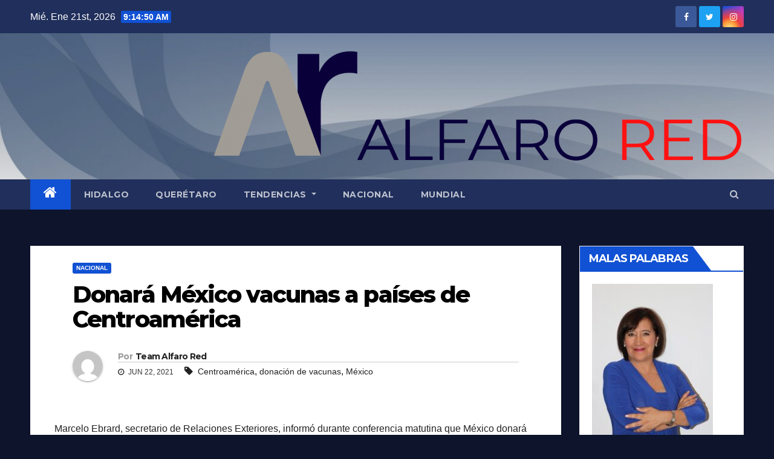

--- FILE ---
content_type: text/html; charset=UTF-8
request_url: https://alfarored.com/donara-mexico-vacunas-a-paises-de-centroamerica/
body_size: 22633
content:
<!-- =========================
     Page Breadcrumb   
============================== -->
<!DOCTYPE html>
<html lang="es">
<head>
<meta charset="UTF-8">
<meta name="viewport" content="width=device-width, initial-scale=1">
<link rel="profile" href="http://gmpg.org/xfn/11">
<meta name='robots' content='noindex, follow' />

	<!-- This site is optimized with the Yoast SEO plugin v26.8 - https://yoast.com/product/yoast-seo-wordpress/ -->
	<title>Donará México vacunas a países de Centroamérica - AlfaroRed</title>
	<meta property="og:locale" content="es_ES" />
	<meta property="og:type" content="article" />
	<meta property="og:title" content="Donará México vacunas a países de Centroamérica - AlfaroRed" />
	<meta property="og:description" content="Marcelo Ebrard, secretario de Relaciones Exteriores, informó durante conferencia matutina que México donará vacunas anticovid a cinco países de Centroamérica. Guatemala, El Salvador, Honduras, Jamaica y Trinidad y Tobago serán las naciones a las que el gobierno mexicano ceda algunos lotes del inmunológico. “Esta semana va a haber envíos a Guatemala, El Salvador, Honduras, Jamaica [&hellip;]" />
	<meta property="og:url" content="https://alfarored.com/donara-mexico-vacunas-a-paises-de-centroamerica/" />
	<meta property="og:site_name" content="AlfaroRed" />
	<meta property="article:publisher" content="https://www.facebook.com/soyalfarored" />
	<meta property="article:published_time" content="2021-06-22T17:51:33+00:00" />
	<meta name="author" content="Team Alfaro Red" />
	<meta name="twitter:card" content="summary_large_image" />
	<meta name="twitter:creator" content="@soyalfarored" />
	<meta name="twitter:site" content="@soyalfarored" />
	<meta name="twitter:label1" content="Escrito por" />
	<meta name="twitter:data1" content="Team Alfaro Red" />
	<meta name="twitter:label2" content="Tiempo de lectura" />
	<meta name="twitter:data2" content="1 minuto" />
	<script type="application/ld+json" class="yoast-schema-graph">{"@context":"https://schema.org","@graph":[{"@type":"Article","@id":"https://alfarored.com/donara-mexico-vacunas-a-paises-de-centroamerica/#article","isPartOf":{"@id":"https://alfarored.com/donara-mexico-vacunas-a-paises-de-centroamerica/"},"author":{"name":"Team Alfaro Red","@id":"https://alfarored.com/#/schema/person/97327b62090cc4d6312b8050b7308a84"},"headline":"Donará México vacunas a países de Centroamérica","datePublished":"2021-06-22T17:51:33+00:00","mainEntityOfPage":{"@id":"https://alfarored.com/donara-mexico-vacunas-a-paises-de-centroamerica/"},"wordCount":280,"publisher":{"@id":"https://alfarored.com/#organization"},"keywords":["Centroamérica","donación de vacunas","México"],"articleSection":["Nacional"],"inLanguage":"es"},{"@type":"WebPage","@id":"https://alfarored.com/donara-mexico-vacunas-a-paises-de-centroamerica/","url":"https://alfarored.com/donara-mexico-vacunas-a-paises-de-centroamerica/","name":"Donará México vacunas a países de Centroamérica - AlfaroRed","isPartOf":{"@id":"https://alfarored.com/#website"},"datePublished":"2021-06-22T17:51:33+00:00","breadcrumb":{"@id":"https://alfarored.com/donara-mexico-vacunas-a-paises-de-centroamerica/#breadcrumb"},"inLanguage":"es","potentialAction":[{"@type":"ReadAction","target":["https://alfarored.com/donara-mexico-vacunas-a-paises-de-centroamerica/"]}]},{"@type":"BreadcrumbList","@id":"https://alfarored.com/donara-mexico-vacunas-a-paises-de-centroamerica/#breadcrumb","itemListElement":[{"@type":"ListItem","position":1,"name":"Portada","item":"https://alfarored.com/"},{"@type":"ListItem","position":2,"name":"Donará México vacunas a países de Centroamérica"}]},{"@type":"WebSite","@id":"https://alfarored.com/#website","url":"https://alfarored.com/","name":"AlfaroRed","description":"Noticias Alfaro","publisher":{"@id":"https://alfarored.com/#organization"},"potentialAction":[{"@type":"SearchAction","target":{"@type":"EntryPoint","urlTemplate":"https://alfarored.com/?s={search_term_string}"},"query-input":{"@type":"PropertyValueSpecification","valueRequired":true,"valueName":"search_term_string"}}],"inLanguage":"es"},{"@type":"Organization","@id":"https://alfarored.com/#organization","name":"Alfarored","url":"https://alfarored.com/","logo":{"@type":"ImageObject","inLanguage":"es","@id":"https://alfarored.com/#/schema/logo/image/","url":"https://alfarored.com/wp-content/uploads/2021/02/cropped-redes.png","contentUrl":"https://alfarored.com/wp-content/uploads/2021/02/cropped-redes.png","width":512,"height":512,"caption":"Alfarored"},"image":{"@id":"https://alfarored.com/#/schema/logo/image/"},"sameAs":["https://www.facebook.com/soyalfarored","https://x.com/soyalfarored","https://www.instagram.com/soyalfarored/"]},{"@type":"Person","@id":"https://alfarored.com/#/schema/person/97327b62090cc4d6312b8050b7308a84","name":"Team Alfaro Red","image":{"@type":"ImageObject","inLanguage":"es","@id":"https://alfarored.com/#/schema/person/image/","url":"https://secure.gravatar.com/avatar/63a74920e9fb5c26317004d40d2fe6792ec51cd4b45cbb0b7c597b508b636150?s=96&d=mm&r=g","contentUrl":"https://secure.gravatar.com/avatar/63a74920e9fb5c26317004d40d2fe6792ec51cd4b45cbb0b7c597b508b636150?s=96&d=mm&r=g","caption":"Team Alfaro Red"}}]}</script>
	<!-- / Yoast SEO plugin. -->


<link rel='dns-prefetch' href='//www.googletagmanager.com' />
<link rel='dns-prefetch' href='//fonts.googleapis.com' />
<link rel="alternate" type="application/rss+xml" title="AlfaroRed &raquo; Feed" href="https://alfarored.com/feed/" />
<link rel="alternate" type="application/rss+xml" title="AlfaroRed &raquo; Feed de los comentarios" href="https://alfarored.com/comments/feed/" />
<link rel="alternate" type="application/rss+xml" title="AlfaroRed &raquo; Comentario Donará México vacunas a países de Centroamérica del feed" href="https://alfarored.com/donara-mexico-vacunas-a-paises-de-centroamerica/feed/" />
<link rel="alternate" title="oEmbed (JSON)" type="application/json+oembed" href="https://alfarored.com/wp-json/oembed/1.0/embed?url=https%3A%2F%2Falfarored.com%2Fdonara-mexico-vacunas-a-paises-de-centroamerica%2F" />
<link rel="alternate" title="oEmbed (XML)" type="text/xml+oembed" href="https://alfarored.com/wp-json/oembed/1.0/embed?url=https%3A%2F%2Falfarored.com%2Fdonara-mexico-vacunas-a-paises-de-centroamerica%2F&#038;format=xml" />
<style id='wp-img-auto-sizes-contain-inline-css' type='text/css'>
img:is([sizes=auto i],[sizes^="auto," i]){contain-intrinsic-size:3000px 1500px}
/*# sourceURL=wp-img-auto-sizes-contain-inline-css */
</style>
<style id='wp-emoji-styles-inline-css' type='text/css'>

	img.wp-smiley, img.emoji {
		display: inline !important;
		border: none !important;
		box-shadow: none !important;
		height: 1em !important;
		width: 1em !important;
		margin: 0 0.07em !important;
		vertical-align: -0.1em !important;
		background: none !important;
		padding: 0 !important;
	}
/*# sourceURL=wp-emoji-styles-inline-css */
</style>
<style id='wp-block-library-inline-css' type='text/css'>
:root{--wp-block-synced-color:#7a00df;--wp-block-synced-color--rgb:122,0,223;--wp-bound-block-color:var(--wp-block-synced-color);--wp-editor-canvas-background:#ddd;--wp-admin-theme-color:#007cba;--wp-admin-theme-color--rgb:0,124,186;--wp-admin-theme-color-darker-10:#006ba1;--wp-admin-theme-color-darker-10--rgb:0,107,160.5;--wp-admin-theme-color-darker-20:#005a87;--wp-admin-theme-color-darker-20--rgb:0,90,135;--wp-admin-border-width-focus:2px}@media (min-resolution:192dpi){:root{--wp-admin-border-width-focus:1.5px}}.wp-element-button{cursor:pointer}:root .has-very-light-gray-background-color{background-color:#eee}:root .has-very-dark-gray-background-color{background-color:#313131}:root .has-very-light-gray-color{color:#eee}:root .has-very-dark-gray-color{color:#313131}:root .has-vivid-green-cyan-to-vivid-cyan-blue-gradient-background{background:linear-gradient(135deg,#00d084,#0693e3)}:root .has-purple-crush-gradient-background{background:linear-gradient(135deg,#34e2e4,#4721fb 50%,#ab1dfe)}:root .has-hazy-dawn-gradient-background{background:linear-gradient(135deg,#faaca8,#dad0ec)}:root .has-subdued-olive-gradient-background{background:linear-gradient(135deg,#fafae1,#67a671)}:root .has-atomic-cream-gradient-background{background:linear-gradient(135deg,#fdd79a,#004a59)}:root .has-nightshade-gradient-background{background:linear-gradient(135deg,#330968,#31cdcf)}:root .has-midnight-gradient-background{background:linear-gradient(135deg,#020381,#2874fc)}:root{--wp--preset--font-size--normal:16px;--wp--preset--font-size--huge:42px}.has-regular-font-size{font-size:1em}.has-larger-font-size{font-size:2.625em}.has-normal-font-size{font-size:var(--wp--preset--font-size--normal)}.has-huge-font-size{font-size:var(--wp--preset--font-size--huge)}.has-text-align-center{text-align:center}.has-text-align-left{text-align:left}.has-text-align-right{text-align:right}.has-fit-text{white-space:nowrap!important}#end-resizable-editor-section{display:none}.aligncenter{clear:both}.items-justified-left{justify-content:flex-start}.items-justified-center{justify-content:center}.items-justified-right{justify-content:flex-end}.items-justified-space-between{justify-content:space-between}.screen-reader-text{border:0;clip-path:inset(50%);height:1px;margin:-1px;overflow:hidden;padding:0;position:absolute;width:1px;word-wrap:normal!important}.screen-reader-text:focus{background-color:#ddd;clip-path:none;color:#444;display:block;font-size:1em;height:auto;left:5px;line-height:normal;padding:15px 23px 14px;text-decoration:none;top:5px;width:auto;z-index:100000}html :where(.has-border-color){border-style:solid}html :where([style*=border-top-color]){border-top-style:solid}html :where([style*=border-right-color]){border-right-style:solid}html :where([style*=border-bottom-color]){border-bottom-style:solid}html :where([style*=border-left-color]){border-left-style:solid}html :where([style*=border-width]){border-style:solid}html :where([style*=border-top-width]){border-top-style:solid}html :where([style*=border-right-width]){border-right-style:solid}html :where([style*=border-bottom-width]){border-bottom-style:solid}html :where([style*=border-left-width]){border-left-style:solid}html :where(img[class*=wp-image-]){height:auto;max-width:100%}:where(figure){margin:0 0 1em}html :where(.is-position-sticky){--wp-admin--admin-bar--position-offset:var(--wp-admin--admin-bar--height,0px)}@media screen and (max-width:600px){html :where(.is-position-sticky){--wp-admin--admin-bar--position-offset:0px}}

/*# sourceURL=wp-block-library-inline-css */
</style><style id='global-styles-inline-css' type='text/css'>
:root{--wp--preset--aspect-ratio--square: 1;--wp--preset--aspect-ratio--4-3: 4/3;--wp--preset--aspect-ratio--3-4: 3/4;--wp--preset--aspect-ratio--3-2: 3/2;--wp--preset--aspect-ratio--2-3: 2/3;--wp--preset--aspect-ratio--16-9: 16/9;--wp--preset--aspect-ratio--9-16: 9/16;--wp--preset--color--black: #000000;--wp--preset--color--cyan-bluish-gray: #abb8c3;--wp--preset--color--white: #ffffff;--wp--preset--color--pale-pink: #f78da7;--wp--preset--color--vivid-red: #cf2e2e;--wp--preset--color--luminous-vivid-orange: #ff6900;--wp--preset--color--luminous-vivid-amber: #fcb900;--wp--preset--color--light-green-cyan: #7bdcb5;--wp--preset--color--vivid-green-cyan: #00d084;--wp--preset--color--pale-cyan-blue: #8ed1fc;--wp--preset--color--vivid-cyan-blue: #0693e3;--wp--preset--color--vivid-purple: #9b51e0;--wp--preset--gradient--vivid-cyan-blue-to-vivid-purple: linear-gradient(135deg,rgb(6,147,227) 0%,rgb(155,81,224) 100%);--wp--preset--gradient--light-green-cyan-to-vivid-green-cyan: linear-gradient(135deg,rgb(122,220,180) 0%,rgb(0,208,130) 100%);--wp--preset--gradient--luminous-vivid-amber-to-luminous-vivid-orange: linear-gradient(135deg,rgb(252,185,0) 0%,rgb(255,105,0) 100%);--wp--preset--gradient--luminous-vivid-orange-to-vivid-red: linear-gradient(135deg,rgb(255,105,0) 0%,rgb(207,46,46) 100%);--wp--preset--gradient--very-light-gray-to-cyan-bluish-gray: linear-gradient(135deg,rgb(238,238,238) 0%,rgb(169,184,195) 100%);--wp--preset--gradient--cool-to-warm-spectrum: linear-gradient(135deg,rgb(74,234,220) 0%,rgb(151,120,209) 20%,rgb(207,42,186) 40%,rgb(238,44,130) 60%,rgb(251,105,98) 80%,rgb(254,248,76) 100%);--wp--preset--gradient--blush-light-purple: linear-gradient(135deg,rgb(255,206,236) 0%,rgb(152,150,240) 100%);--wp--preset--gradient--blush-bordeaux: linear-gradient(135deg,rgb(254,205,165) 0%,rgb(254,45,45) 50%,rgb(107,0,62) 100%);--wp--preset--gradient--luminous-dusk: linear-gradient(135deg,rgb(255,203,112) 0%,rgb(199,81,192) 50%,rgb(65,88,208) 100%);--wp--preset--gradient--pale-ocean: linear-gradient(135deg,rgb(255,245,203) 0%,rgb(182,227,212) 50%,rgb(51,167,181) 100%);--wp--preset--gradient--electric-grass: linear-gradient(135deg,rgb(202,248,128) 0%,rgb(113,206,126) 100%);--wp--preset--gradient--midnight: linear-gradient(135deg,rgb(2,3,129) 0%,rgb(40,116,252) 100%);--wp--preset--font-size--small: 13px;--wp--preset--font-size--medium: 20px;--wp--preset--font-size--large: 36px;--wp--preset--font-size--x-large: 42px;--wp--preset--spacing--20: 0.44rem;--wp--preset--spacing--30: 0.67rem;--wp--preset--spacing--40: 1rem;--wp--preset--spacing--50: 1.5rem;--wp--preset--spacing--60: 2.25rem;--wp--preset--spacing--70: 3.38rem;--wp--preset--spacing--80: 5.06rem;--wp--preset--shadow--natural: 6px 6px 9px rgba(0, 0, 0, 0.2);--wp--preset--shadow--deep: 12px 12px 50px rgba(0, 0, 0, 0.4);--wp--preset--shadow--sharp: 6px 6px 0px rgba(0, 0, 0, 0.2);--wp--preset--shadow--outlined: 6px 6px 0px -3px rgb(255, 255, 255), 6px 6px rgb(0, 0, 0);--wp--preset--shadow--crisp: 6px 6px 0px rgb(0, 0, 0);}:where(.is-layout-flex){gap: 0.5em;}:where(.is-layout-grid){gap: 0.5em;}body .is-layout-flex{display: flex;}.is-layout-flex{flex-wrap: wrap;align-items: center;}.is-layout-flex > :is(*, div){margin: 0;}body .is-layout-grid{display: grid;}.is-layout-grid > :is(*, div){margin: 0;}:where(.wp-block-columns.is-layout-flex){gap: 2em;}:where(.wp-block-columns.is-layout-grid){gap: 2em;}:where(.wp-block-post-template.is-layout-flex){gap: 1.25em;}:where(.wp-block-post-template.is-layout-grid){gap: 1.25em;}.has-black-color{color: var(--wp--preset--color--black) !important;}.has-cyan-bluish-gray-color{color: var(--wp--preset--color--cyan-bluish-gray) !important;}.has-white-color{color: var(--wp--preset--color--white) !important;}.has-pale-pink-color{color: var(--wp--preset--color--pale-pink) !important;}.has-vivid-red-color{color: var(--wp--preset--color--vivid-red) !important;}.has-luminous-vivid-orange-color{color: var(--wp--preset--color--luminous-vivid-orange) !important;}.has-luminous-vivid-amber-color{color: var(--wp--preset--color--luminous-vivid-amber) !important;}.has-light-green-cyan-color{color: var(--wp--preset--color--light-green-cyan) !important;}.has-vivid-green-cyan-color{color: var(--wp--preset--color--vivid-green-cyan) !important;}.has-pale-cyan-blue-color{color: var(--wp--preset--color--pale-cyan-blue) !important;}.has-vivid-cyan-blue-color{color: var(--wp--preset--color--vivid-cyan-blue) !important;}.has-vivid-purple-color{color: var(--wp--preset--color--vivid-purple) !important;}.has-black-background-color{background-color: var(--wp--preset--color--black) !important;}.has-cyan-bluish-gray-background-color{background-color: var(--wp--preset--color--cyan-bluish-gray) !important;}.has-white-background-color{background-color: var(--wp--preset--color--white) !important;}.has-pale-pink-background-color{background-color: var(--wp--preset--color--pale-pink) !important;}.has-vivid-red-background-color{background-color: var(--wp--preset--color--vivid-red) !important;}.has-luminous-vivid-orange-background-color{background-color: var(--wp--preset--color--luminous-vivid-orange) !important;}.has-luminous-vivid-amber-background-color{background-color: var(--wp--preset--color--luminous-vivid-amber) !important;}.has-light-green-cyan-background-color{background-color: var(--wp--preset--color--light-green-cyan) !important;}.has-vivid-green-cyan-background-color{background-color: var(--wp--preset--color--vivid-green-cyan) !important;}.has-pale-cyan-blue-background-color{background-color: var(--wp--preset--color--pale-cyan-blue) !important;}.has-vivid-cyan-blue-background-color{background-color: var(--wp--preset--color--vivid-cyan-blue) !important;}.has-vivid-purple-background-color{background-color: var(--wp--preset--color--vivid-purple) !important;}.has-black-border-color{border-color: var(--wp--preset--color--black) !important;}.has-cyan-bluish-gray-border-color{border-color: var(--wp--preset--color--cyan-bluish-gray) !important;}.has-white-border-color{border-color: var(--wp--preset--color--white) !important;}.has-pale-pink-border-color{border-color: var(--wp--preset--color--pale-pink) !important;}.has-vivid-red-border-color{border-color: var(--wp--preset--color--vivid-red) !important;}.has-luminous-vivid-orange-border-color{border-color: var(--wp--preset--color--luminous-vivid-orange) !important;}.has-luminous-vivid-amber-border-color{border-color: var(--wp--preset--color--luminous-vivid-amber) !important;}.has-light-green-cyan-border-color{border-color: var(--wp--preset--color--light-green-cyan) !important;}.has-vivid-green-cyan-border-color{border-color: var(--wp--preset--color--vivid-green-cyan) !important;}.has-pale-cyan-blue-border-color{border-color: var(--wp--preset--color--pale-cyan-blue) !important;}.has-vivid-cyan-blue-border-color{border-color: var(--wp--preset--color--vivid-cyan-blue) !important;}.has-vivid-purple-border-color{border-color: var(--wp--preset--color--vivid-purple) !important;}.has-vivid-cyan-blue-to-vivid-purple-gradient-background{background: var(--wp--preset--gradient--vivid-cyan-blue-to-vivid-purple) !important;}.has-light-green-cyan-to-vivid-green-cyan-gradient-background{background: var(--wp--preset--gradient--light-green-cyan-to-vivid-green-cyan) !important;}.has-luminous-vivid-amber-to-luminous-vivid-orange-gradient-background{background: var(--wp--preset--gradient--luminous-vivid-amber-to-luminous-vivid-orange) !important;}.has-luminous-vivid-orange-to-vivid-red-gradient-background{background: var(--wp--preset--gradient--luminous-vivid-orange-to-vivid-red) !important;}.has-very-light-gray-to-cyan-bluish-gray-gradient-background{background: var(--wp--preset--gradient--very-light-gray-to-cyan-bluish-gray) !important;}.has-cool-to-warm-spectrum-gradient-background{background: var(--wp--preset--gradient--cool-to-warm-spectrum) !important;}.has-blush-light-purple-gradient-background{background: var(--wp--preset--gradient--blush-light-purple) !important;}.has-blush-bordeaux-gradient-background{background: var(--wp--preset--gradient--blush-bordeaux) !important;}.has-luminous-dusk-gradient-background{background: var(--wp--preset--gradient--luminous-dusk) !important;}.has-pale-ocean-gradient-background{background: var(--wp--preset--gradient--pale-ocean) !important;}.has-electric-grass-gradient-background{background: var(--wp--preset--gradient--electric-grass) !important;}.has-midnight-gradient-background{background: var(--wp--preset--gradient--midnight) !important;}.has-small-font-size{font-size: var(--wp--preset--font-size--small) !important;}.has-medium-font-size{font-size: var(--wp--preset--font-size--medium) !important;}.has-large-font-size{font-size: var(--wp--preset--font-size--large) !important;}.has-x-large-font-size{font-size: var(--wp--preset--font-size--x-large) !important;}
/*# sourceURL=global-styles-inline-css */
</style>

<style id='classic-theme-styles-inline-css' type='text/css'>
/*! This file is auto-generated */
.wp-block-button__link{color:#fff;background-color:#32373c;border-radius:9999px;box-shadow:none;text-decoration:none;padding:calc(.667em + 2px) calc(1.333em + 2px);font-size:1.125em}.wp-block-file__button{background:#32373c;color:#fff;text-decoration:none}
/*# sourceURL=/wp-includes/css/classic-themes.min.css */
</style>
<link rel='stylesheet' id='newsup-fonts-css' href='//fonts.googleapis.com/css?family=Montserrat%3A400%2C500%2C700%2C800%7CWork%2BSans%3A300%2C400%2C500%2C600%2C700%2C800%2C900%26display%3Dswap&#038;subset=latin%2Clatin-ext' type='text/css' media='all' />
<link rel='stylesheet' id='bootstrap-css' href='https://alfarored.com/wp-content/themes/newsup/css/bootstrap.css?ver=6.9' type='text/css' media='all' />
<link rel='stylesheet' id='newsup-style-css' href='https://alfarored.com/wp-content/themes/newsup/style.css?ver=6.9' type='text/css' media='all' />
<link rel='stylesheet' id='newsup-default-css' href='https://alfarored.com/wp-content/themes/newsup/css/colors/default.css?ver=6.9' type='text/css' media='all' />
<link rel='stylesheet' id='font-awesome-css' href='https://alfarored.com/wp-content/themes/newsup/css/font-awesome.css?ver=6.9' type='text/css' media='all' />
<link rel='stylesheet' id='owl-carousel-css' href='https://alfarored.com/wp-content/themes/newsup/css/owl.carousel.css?ver=6.9' type='text/css' media='all' />
<link rel='stylesheet' id='smartmenus-css' href='https://alfarored.com/wp-content/themes/newsup/css/jquery.smartmenus.bootstrap.css?ver=6.9' type='text/css' media='all' />
<script type="text/javascript" src="https://alfarored.com/wp-includes/js/jquery/jquery.min.js?ver=3.7.1" id="jquery-core-js"></script>
<script type="text/javascript" src="https://alfarored.com/wp-includes/js/jquery/jquery-migrate.min.js?ver=3.4.1" id="jquery-migrate-js"></script>
<script type="text/javascript" src="https://alfarored.com/wp-content/themes/newsup/js/navigation.js?ver=6.9" id="newsup-navigation-js"></script>
<script type="text/javascript" src="https://alfarored.com/wp-content/themes/newsup/js/bootstrap.js?ver=6.9" id="bootstrap-js"></script>
<script type="text/javascript" src="https://alfarored.com/wp-content/themes/newsup/js/owl.carousel.min.js?ver=6.9" id="owl-carousel-min-js"></script>
<script type="text/javascript" src="https://alfarored.com/wp-content/themes/newsup/js/jquery.smartmenus.js?ver=6.9" id="smartmenus-js-js"></script>
<script type="text/javascript" src="https://alfarored.com/wp-content/themes/newsup/js/jquery.smartmenus.bootstrap.js?ver=6.9" id="bootstrap-smartmenus-js-js"></script>
<script type="text/javascript" src="https://alfarored.com/wp-content/themes/newsup/js/jquery.marquee.js?ver=6.9" id="newsup-marquee-js-js"></script>
<script type="text/javascript" src="https://alfarored.com/wp-content/themes/newsup/js/main.js?ver=6.9" id="newsup-main-js-js"></script>

<!-- Fragmento de código de la etiqueta de Google (gtag.js) añadida por Site Kit -->
<!-- Fragmento de código de Google Analytics añadido por Site Kit -->
<script type="text/javascript" src="https://www.googletagmanager.com/gtag/js?id=G-L3JE7ETWE8" id="google_gtagjs-js" async></script>
<script type="text/javascript" id="google_gtagjs-js-after">
/* <![CDATA[ */
window.dataLayer = window.dataLayer || [];function gtag(){dataLayer.push(arguments);}
gtag("set","linker",{"domains":["alfarored.com"]});
gtag("js", new Date());
gtag("set", "developer_id.dZTNiMT", true);
gtag("config", "G-L3JE7ETWE8");
//# sourceURL=google_gtagjs-js-after
/* ]]> */
</script>
<link rel="https://api.w.org/" href="https://alfarored.com/wp-json/" /><link rel="alternate" title="JSON" type="application/json" href="https://alfarored.com/wp-json/wp/v2/posts/845" /><link rel="EditURI" type="application/rsd+xml" title="RSD" href="https://alfarored.com/xmlrpc.php?rsd" />
<meta name="generator" content="WordPress 6.9" />
<link rel='shortlink' href='https://alfarored.com/?p=845' />
<meta name="generator" content="Site Kit by Google 1.170.0" /><link rel="pingback" href="https://alfarored.com/xmlrpc.php"><style type="text/css" id="custom-background-css">
    .wrapper { background-color: 0d142b; }
</style>
    <style type="text/css">
            .site-title,
        .site-description {
            position: absolute;
            clip: rect(1px, 1px, 1px, 1px);
        }
        </style>
    <style type="text/css" id="custom-background-css">
body.custom-background { background-color: #0d142b; }
</style>
	<link rel="icon" href="https://alfarored.com/wp-content/uploads/2021/02/cropped-redes-32x32.png" sizes="32x32" />
<link rel="icon" href="https://alfarored.com/wp-content/uploads/2021/02/cropped-redes-192x192.png" sizes="192x192" />
<link rel="apple-touch-icon" href="https://alfarored.com/wp-content/uploads/2021/02/cropped-redes-180x180.png" />
<meta name="msapplication-TileImage" content="https://alfarored.com/wp-content/uploads/2021/02/cropped-redes-270x270.png" />
</head>
<body class="wp-singular post-template-default single single-post postid-845 single-format-standard custom-background wp-embed-responsive wp-theme-newsup  ta-hide-date-author-in-list" >
<div id="page" class="site">
<a class="skip-link screen-reader-text" href="#content">
Saltar al contenido</a>
    <div class="wrapper" id="custom-background-css">
        <header class="mg-headwidget">
            <!--==================== TOP BAR ====================-->

            <div class="mg-head-detail hidden-xs">
    <div class="container-fluid">
        <div class="row">
                        <div class="col-md-6 col-xs-12">
                <ul class="info-left">
                            <li>Mié. Ene 21st, 2026             <span  id="time" class="time"></span>
                    </li>
                    </ul>
            </div>
                        <div class="col-md-6 col-xs-12">
                <ul class="mg-social info-right">
                    
                                            <a  target="_blank" href="https://www.facebook.com/CBerthaAlfaro?locale=es_ES%2F">
                      <li><span class="icon-soci facebook"><i class="fa fa-facebook"></i></span> </li></a>
                                                                  <a target="_blank" href="https://twitter.com/soyalfarored">
                      <li><span class="icon-soci twitter"><i class="fa fa-twitter"></i></span></li></a>
                                                                                        <a target="_blank"  href="https://instagram.com/soyalfarored">
                      <li><span class="icon-soci instagram"><i class="fa fa-instagram"></i></span></li></a>
                                                                    
                                      </ul>
            </div>
                    </div>
    </div>
</div>
            <div class="clearfix"></div>
                        <div class="mg-nav-widget-area-back" style='background-image: url("https://alfarored.com/wp-content/uploads/2021/02/cropped-portada.jpg" );'>
                        <div class="overlay">
              <div class="inner"  style="background-color:rgba(255,255,255,0.23);" > 
                <div class="container-fluid">
                    <div class="mg-nav-widget-area">
                        <div class="row align-items-center">
                            <div class="col-md-3 col-sm-4 text-center-xs">
                                <div class="navbar-header">
                                                                </div>
                            </div>
                                       <div class="col-md-9 col-sm-8">
                                    <div class="header-ads">
                        <a class="pull-right"  href=""
                            target="_blank"  >
                            <img width="1642" height="359" src="https://alfarored.com/wp-content/uploads/2021/02/cropped-cropped-logog-1.png" class="attachment-full size-full" alt="" decoding="async" fetchpriority="high" srcset="https://alfarored.com/wp-content/uploads/2021/02/cropped-cropped-logog-1.png 1642w, https://alfarored.com/wp-content/uploads/2021/02/cropped-cropped-logog-1-300x66.png 300w, https://alfarored.com/wp-content/uploads/2021/02/cropped-cropped-logog-1-1024x224.png 1024w, https://alfarored.com/wp-content/uploads/2021/02/cropped-cropped-logog-1-768x168.png 768w, https://alfarored.com/wp-content/uploads/2021/02/cropped-cropped-logog-1-1536x336.png 1536w" sizes="(max-width: 1642px) 100vw, 1642px" />                        </a>
                    </div>
                                

            </div>
            <!-- Trending line END -->
            
                        </div>
                    </div>
                </div>
              </div>
              </div>
          </div>
    <div class="mg-menu-full">
      <nav class="navbar navbar-expand-lg navbar-wp">
        <div class="container-fluid flex-row-reverse">
          <!-- Right nav -->
                    <div class="m-header d-flex pl-3 ml-auto my-2 my-lg-0 position-relative align-items-center">
                                                <a class="mobilehomebtn" href="https://alfarored.com"><span class="fa fa-home"></span></a>
                        <!-- navbar-toggle -->
                        <button class="navbar-toggler mx-auto" type="button" data-toggle="collapse" data-target="#navbar-wp" aria-controls="navbarSupportedContent" aria-expanded="false" aria-label="Toggle navigation">
                          <i class="fa fa-bars"></i>
                        </button>
                        <!-- /navbar-toggle -->
                                                <div class="dropdown show mg-search-box pr-2">
                            <a class="dropdown-toggle msearch ml-auto" href="#" role="button" id="dropdownMenuLink" data-toggle="dropdown" aria-haspopup="true" aria-expanded="false">
                               <i class="fa fa-search"></i>
                            </a>

                            <div class="dropdown-menu searchinner" aria-labelledby="dropdownMenuLink">
                        <form role="search" method="get" id="searchform" action="https://alfarored.com/">
  <div class="input-group">
    <input type="search" class="form-control" placeholder="Buscar" value="" name="s" />
    <span class="input-group-btn btn-default">
    <button type="submit" class="btn"> <i class="fa fa-search"></i> </button>
    </span> </div>
</form>                      </div>
                        </div>
                                              
                    </div>
                    <!-- /Right nav -->
         
          
                  <div class="collapse navbar-collapse" id="navbar-wp">
                  	<div class="d-md-block">
                  <ul id="menu-menu-1" class="nav navbar-nav mr-auto"><li class="active home"><a class="homebtn" href="https://alfarored.com"><span class='fa fa-home'></span></a></li><li id="menu-item-62" class="menu-item menu-item-type-taxonomy menu-item-object-category menu-item-62"><a class="nav-link" title="Hidalgo" href="https://alfarored.com/categorías/hidalgo/">Hidalgo</a></li>
<li id="menu-item-61" class="menu-item menu-item-type-taxonomy menu-item-object-category menu-item-61"><a class="nav-link" title="Querétaro" href="https://alfarored.com/categorías/queretaro/">Querétaro</a></li>
<li id="menu-item-60" class="menu-item menu-item-type-taxonomy menu-item-object-category menu-item-has-children menu-item-60 dropdown"><a class="nav-link" title="Tendencias" href="https://alfarored.com/categorías/tendencias/" data-toggle="dropdown" class="dropdown-toggle">Tendencias </a>
<ul role="menu" class=" dropdown-menu">
	<li id="menu-item-363" class="menu-item menu-item-type-taxonomy menu-item-object-category menu-item-363"><a class="dropdown-item" title="Deportes" href="https://alfarored.com/categorías/deportes/">Deportes</a></li>
	<li id="menu-item-365" class="menu-item menu-item-type-taxonomy menu-item-object-category menu-item-365"><a class="dropdown-item" title="Social" href="https://alfarored.com/categorías/social/">Social</a></li>
	<li id="menu-item-364" class="menu-item menu-item-type-taxonomy menu-item-object-category menu-item-364"><a class="dropdown-item" title="Espectaculos" href="https://alfarored.com/categorías/espectaculos/">Espectaculos</a></li>
	<li id="menu-item-366" class="menu-item menu-item-type-taxonomy menu-item-object-category menu-item-366"><a class="dropdown-item" title="Cultura" href="https://alfarored.com/categorías/cultura/">Cultura</a></li>
</ul>
</li>
<li id="menu-item-59" class="menu-item menu-item-type-taxonomy menu-item-object-category current-post-ancestor current-menu-parent current-post-parent menu-item-59"><a class="nav-link" title="Nacional" href="https://alfarored.com/categorías/nacional/">Nacional</a></li>
<li id="menu-item-63" class="menu-item menu-item-type-taxonomy menu-item-object-category menu-item-63"><a class="nav-link" title="Mundial" href="https://alfarored.com/categorías/mundial/">Mundial</a></li>
</ul>        				</div>		
              		</div>
          </div>
      </nav> <!-- /Navigation -->
    </div>
</header>
<div class="clearfix"></div>
 <!--==================== Newsup breadcrumb section ====================-->
<!-- =========================
     Page Content Section      
============================== -->
<main id="content">
    <!--container-->
    <div class="container-fluid">
      <!--row-->
      <div class="row">
        <!--col-md-->
                                                <div class="col-md-9">
                    		                  <div class="mg-blog-post-box"> 
              <div class="mg-header">
                                <div class="mg-blog-category"> 
                      <a class="newsup-categories category-color-1" href="https://alfarored.com/categorías/nacional/" alt="Ver todas las entradas en Nacional"> 
                                 Nacional
                             </a>                </div>
                                <h1 class="title single"> <a title="Enlace permanente a:Donará México vacunas a países de Centroamérica">
                  Donará México vacunas a países de Centroamérica</a>
                </h1>

                <div class="media mg-info-author-block"> 
                                    <a class="mg-author-pic" href="https://alfarored.com/author/emiliano-guerreroalfarored-com/"> <img alt='' src='https://secure.gravatar.com/avatar/63a74920e9fb5c26317004d40d2fe6792ec51cd4b45cbb0b7c597b508b636150?s=150&#038;d=mm&#038;r=g' srcset='https://secure.gravatar.com/avatar/63a74920e9fb5c26317004d40d2fe6792ec51cd4b45cbb0b7c597b508b636150?s=300&#038;d=mm&#038;r=g 2x' class='avatar avatar-150 photo' height='150' width='150' decoding='async'/> </a>
                                  <div class="media-body">
                                        <h4 class="media-heading"><span>Por</span><a href="https://alfarored.com/author/emiliano-guerreroalfarored-com/">Team Alfaro Red</a></h4>
                                                            <span class="mg-blog-date"><i class="fa fa-clock-o"></i> 
                      Jun 22, 2021</span>
                                        <span class="newsup-tags"><i class="fa fa-tag"></i>
                      <a href="https://alfarored.com/donara-mexico-vacunas-a-paises-de-centroamerica/"><a href="https://alfarored.com/etiquetas/centroamerica/" rel="tag">Centroamérica</a>, <a href="https://alfarored.com/etiquetas/donacion-de-vacunas/" rel="tag">donación de vacunas</a>, <a href="https://alfarored.com/etiquetas/mexico/" rel="tag">México</a></a>
                    </span>
                                    </div>
                </div>
              </div>
                            <article class="small single">
                <p>Marcelo Ebrard, secretario de Relaciones Exteriores, informó durante conferencia matutina que México donará vacunas anticovid a cinco países de Centroamérica.</p>
<p>Guatemala, El Salvador, Honduras, Jamaica y Trinidad y Tobago serán las naciones a las que el gobierno mexicano ceda algunos lotes del inmunológico.</p>
<p>“Esta semana va a haber envíos a Guatemala, El Salvador, Honduras, Jamaica y Trinidad y Tobago. También vamos a donar insumos médicos para Guatemala, más de un millón de insumos médicos, porque tenemos que ser solidarios con los demás, cómo estás siendo con nosotros”, indicó.</p>
<p>Ebrard detalló que México recibe vacunas de otros siete países, además de que aquí se envasan algunos de los fármacos que se fabrican en otros lugares; en ese sentido comentó que el gobierno mexicano debe ser congruente ante la distribución de las dosis.</p>
<p>El canciller recordó que anteriormente ya se han enviado vacunas a Belice, Bolivia, Paraguay y Argentina a través del programa Misión Humanitaria; este último país es donde se produce la sustancia activa de AstraZeneca.</p>
<p>“Nos ha dado instrucciones el presidente de que México actúe en congruencia con su planteamiento, si estamos exigiendo acceso universal, equidad en el tema de las vacunas, pues México tiene que actuar en consecuencia”, afirmó.</p>
<p>De igual forma aseveró durante la conferencia del presidente Andrés Manuel López Obrador, que México ha recibido hasta el momento 50 millones 288 mil 115 de vacunas de las farmacéuticas Pfizer, AstraZeneca, Sinovac, CanSino, SputnikV y Janssen.</p>
<p>Con información de Axel López</p>
                                                     <script>
    function pinIt()
    {
      var e = document.createElement('script');
      e.setAttribute('type','text/javascript');
      e.setAttribute('charset','UTF-8');
      e.setAttribute('src','https://assets.pinterest.com/js/pinmarklet.js?r='+Math.random()*99999999);
      document.body.appendChild(e);
    }
    </script>
                     <div class="post-share">
                          <div class="post-share-icons cf">
                           
                              <a href="https://www.facebook.com/sharer.php?u=https://alfarored.com/donara-mexico-vacunas-a-paises-de-centroamerica/" class="link facebook" target="_blank" >
                                <i class="fa fa-facebook"></i></a>
                            
            
                              <a href="http://twitter.com/share?url=https://alfarored.com/donara-mexico-vacunas-a-paises-de-centroamerica/&#038;text=Donar%C3%A1%20M%C3%A9xico%20vacunas%20a%20pa%C3%ADses%20de%20Centroam%C3%A9rica" class="link twitter" target="_blank">
                                <i class="fa fa-twitter"></i></a>
            
                              <a href="mailto:?subject=Donará%20México%20vacunas%20a%20países%20de%20Centroamérica&#038;body=https://alfarored.com/donara-mexico-vacunas-a-paises-de-centroamerica/" class="link email" target="_blank" >
                                <i class="fa fa-envelope-o"></i></a>


                              <a href="https://www.linkedin.com/sharing/share-offsite/?url=https://alfarored.com/donara-mexico-vacunas-a-paises-de-centroamerica/&#038;title=Donar%C3%A1%20M%C3%A9xico%20vacunas%20a%20pa%C3%ADses%20de%20Centroam%C3%A9rica" class="link linkedin" target="_blank" >
                                <i class="fa fa-linkedin"></i></a>

                             <a href="https://telegram.me/share/url?url=https://alfarored.com/donara-mexico-vacunas-a-paises-de-centroamerica/&#038;text&#038;title=Donar%C3%A1%20M%C3%A9xico%20vacunas%20a%20pa%C3%ADses%20de%20Centroam%C3%A9rica" class="link telegram" target="_blank" >
                                <i class="fa fa-telegram"></i></a>

                              <a href="javascript:pinIt();" class="link pinterest"><i class="fa fa-pinterest"></i></a>    
                          </div>
                    </div>

                <div class="clearfix mb-3"></div>
                
	<nav class="navigation post-navigation" aria-label="Entradas">
		<h2 class="screen-reader-text">Navegación de entradas</h2>
		<div class="nav-links"><div class="nav-previous"><a href="https://alfarored.com/advierten-posible-tercera-ola-de-covid-19-en-mexico-para-septiembre/" rel="prev">Advierten posible tercera ola de Covid-19 en México para septiembre <div class="fa fa-angle-double-right"></div><span></span></a></div><div class="nav-next"><a href="https://alfarored.com/ordena-sep-entregar-calificacion-obligatoria-a-todos-los-alumnos/" rel="next"><div class="fa fa-angle-double-left"></div><span></span> Ordena SEP entregar calificación obligatoria a todos los alumnos</a></div></div>
	</nav>                          </article>
            </div>
		                 <div class="media mg-info-author-block">
            <a class="mg-author-pic" href="https://alfarored.com/author/emiliano-guerreroalfarored-com/"><img alt='' src='https://secure.gravatar.com/avatar/63a74920e9fb5c26317004d40d2fe6792ec51cd4b45cbb0b7c597b508b636150?s=150&#038;d=mm&#038;r=g' srcset='https://secure.gravatar.com/avatar/63a74920e9fb5c26317004d40d2fe6792ec51cd4b45cbb0b7c597b508b636150?s=300&#038;d=mm&#038;r=g 2x' class='avatar avatar-150 photo' height='150' width='150' loading='lazy' decoding='async'/></a>
                <div class="media-body">
                  <h4 class="media-heading">Por <a href ="https://alfarored.com/author/emiliano-guerreroalfarored-com/">Team Alfaro Red</a></h4>
                  <p></p>
                </div>
            </div>
                          <div class="mg-featured-slider p-3 mb-4">
                        <!--Start mg-realated-slider -->
                        <div class="mg-sec-title">
                            <!-- mg-sec-title -->
                                                        <h4>Entrada relacionada</h4>
                        </div>
                        <!-- // mg-sec-title -->
                           <div class="row">
                                <!-- featured_post -->
                                                                      <!-- blog -->
                                  <div class="col-md-4">
                                    <div class="mg-blog-post-3 minh back-img" 
                                                                        style="background-image: url('https://alfarored.com/wp-content/uploads/2026/01/IMG_4259.jpg');" >
                                      <div class="mg-blog-inner">
                                                                                      <div class="mg-blog-category"> <a class="newsup-categories category-color-1" href="https://alfarored.com/categorías/hidalgo/" alt="Ver todas las entradas en Hidalgo"> 
                                 Hidalgo
                             </a><a class="newsup-categories category-color-1" href="https://alfarored.com/categorías/nacional/" alt="Ver todas las entradas en Nacional"> 
                                 Nacional
                             </a>                                          </div>                                             <h4 class="title"> <a href="https://alfarored.com/arco-norte-mas-camaras-pero-la-inseguridad-sigue-en-el-camino/" title="Permalink to: Arco Norte: más cámaras, pero la inseguridad sigue en el camino">
                                              Arco Norte: más cámaras, pero la inseguridad sigue en el camino</a>
                                             </h4>
                                            <div class="mg-blog-meta"> 
                                                                                          <span class="mg-blog-date"><i class="fa fa-clock-o"></i> 
                                              Ene 19, 2026</span>
                                                                                        <a href="https://alfarored.com/author/leo-galindoalfarored-com/"> <i class="fa fa-user-circle-o"></i> Leo Galindo</a>
                                             </div>
                                                                                    </div>
                                    </div>
                                  </div>
                                    <!-- blog -->
                                                                        <!-- blog -->
                                  <div class="col-md-4">
                                    <div class="mg-blog-post-3 minh back-img" 
                                                                        style="background-image: url('https://alfarored.com/wp-content/uploads/2025/09/un-fin-de-semana-pachuca-hidalgo.jpg');" >
                                      <div class="mg-blog-inner">
                                                                                      <div class="mg-blog-category"> <a class="newsup-categories category-color-1" href="https://alfarored.com/categorías/hidalgo/" alt="Ver todas las entradas en Hidalgo"> 
                                 Hidalgo
                             </a><a class="newsup-categories category-color-1" href="https://alfarored.com/categorías/nacional/" alt="Ver todas las entradas en Nacional"> 
                                 Nacional
                             </a>                                          </div>                                             <h4 class="title"> <a href="https://alfarored.com/pachuca-campamento-mundialista-sin-presupuesto-ni-obras-concluidas/" title="Permalink to: Pachuca, campamento mundialista sin presupuesto ni obras concluidas">
                                              Pachuca, campamento mundialista sin presupuesto ni obras concluidas</a>
                                             </h4>
                                            <div class="mg-blog-meta"> 
                                                                                          <span class="mg-blog-date"><i class="fa fa-clock-o"></i> 
                                              Dic 22, 2025</span>
                                                                                        <a href="https://alfarored.com/author/leo-galindoalfarored-com/"> <i class="fa fa-user-circle-o"></i> Leo Galindo</a>
                                             </div>
                                                                                    </div>
                                    </div>
                                  </div>
                                    <!-- blog -->
                                                                        <!-- blog -->
                                  <div class="col-md-4">
                                    <div class="mg-blog-post-3 minh back-img" 
                                                                        style="background-image: url('https://alfarored.com/wp-content/uploads/2025/12/71_273_50136_605396034_16_12_2025-scaled.jpg');" >
                                      <div class="mg-blog-inner">
                                                                                      <div class="mg-blog-category"> <a class="newsup-categories category-color-1" href="https://alfarored.com/categorías/deportes/" alt="Ver todas las entradas en Deportes"> 
                                 Deportes
                             </a><a class="newsup-categories category-color-1" href="https://alfarored.com/categorías/nacional/" alt="Ver todas las entradas en Nacional"> 
                                 Nacional
                             </a><a class="newsup-categories category-color-1" href="https://alfarored.com/categorías/queretaro/" alt="Ver todas las entradas en Querétaro"> 
                                 Querétaro
                             </a>                                          </div>                                             <h4 class="title"> <a href="https://alfarored.com/la-seleccion-mexicana-regresa-a-queretaro-como-parte-de-su-preparacion-rumbo-a-2026/" title="Permalink to: La Selección Mexicana regresa a Querétaro como parte de su preparación rumbo a 2026">
                                              La Selección Mexicana regresa a Querétaro como parte de su preparación rumbo a 2026</a>
                                             </h4>
                                            <div class="mg-blog-meta"> 
                                                                                          <span class="mg-blog-date"><i class="fa fa-clock-o"></i> 
                                              Dic 17, 2025</span>
                                                                                        <a href="https://alfarored.com/author/leo-galindoalfarored-com/"> <i class="fa fa-user-circle-o"></i> Leo Galindo</a>
                                             </div>
                                                                                    </div>
                                    </div>
                                  </div>
                                    <!-- blog -->
                                                                </div>
                            
                    </div>
                    <!--End mg-realated-slider -->
                        </div>
             <!--sidebar-->
          <!--col-md-3-->
            <aside class="col-md-3">
                  
<aside id="secondary" class="widget-area" role="complementary">
	<div id="sidebar-right" class="mg-sidebar">
		<div id="text-9" class="mg-widget widget_text"><div class="mg-wid-title"><h6>Malas palabras</h6></div>			<div class="textwidget"><p><img loading="lazy" decoding="async" class="alignnone size-medium wp-image-16886" src="https://alfarored.com/wp-content/uploads/2025/08/Bertha-alfaro-200x300.jpg" alt="" width="200" height="300" srcset="https://alfarored.com/wp-content/uploads/2025/08/Bertha-alfaro-200x300.jpg 200w, https://alfarored.com/wp-content/uploads/2025/08/Bertha-alfaro-683x1024.jpg 683w, https://alfarored.com/wp-content/uploads/2025/08/Bertha-alfaro-768x1151.jpg 768w, https://alfarored.com/wp-content/uploads/2025/08/Bertha-alfaro.jpg 854w" sizes="auto, (max-width: 200px) 100vw, 200px" /></p>
<div>
<div class="post-details text-justify sm:text-start font-Bentonsans text-[#404040]">
<p><strong>Bertha Alfaro</strong></p>
</div>
</div>
<div>
<div class="post-details text-justify sm:text-start font-Bentonsans text-[#404040]">
<div class="post-details text-justify sm:text-start font-Bentonsans text-[#404040]">
<h1 class=" text-[38px] text-black leading-[38px] font-AgencyBold mb-[20px]"><em>Sin maíz no hay país</em></h1>
<div class="font-Bentonsans text-[#A1A1A1] text-center text-[18px] mb-[20px] border-b-[2px] border-[#A1A1A1] pb-4"></div>
<div>
<div class="post-details text-justify sm:text-start font-Bentonsans text-[#404040]">
<div>
<div class="post-details text-justify sm:text-start  font-Bentonsans  text-[#404040]">
<p>Pasado el 2 de enero la buena onda y los mejores deseos parecen diluirse y los conflictos para diferentes sectores de la población regresan, dejando atrás los brindis y los regalos, para enfrentar añejos problemas como el de los productores de maíz que comienzan el 2026 con una vieja deuda, los precios que, cuando menos para los hidalguenses, no recibieron el aumento como a otros agricultores de los estados con mayor producción.</p>
</div>
</div>
<div>
<div class="post-details text-justify sm:text-start  font-Bentonsans  text-[#404040]">
<p>Ya casi para terminar el 2025 el conflicto por el precio de garantía, que ya no existe y ahora se llama concertado, se agravó con la toma de carreteras que paralizaron a una parte del país, lo que obligó a las autoridades a sentarse para negociar y establecer un precio a la tonelada de maíz alrededor de los 6 mil 800 pesos, beneficiando a Michoacán, Jalisco, Sinaloa, Guanajuato y parte de Querétaro.</p>
<p class="st-inarticle-paragraph">
<div id="standard_9" class="st-placement standard_9 inArticle">
<div class="st-adunit-inarticle st-inarticle-slot">
<div class="st-adunit st-adunit-tagged st-reset st-show">
<div class="st-adunit-ad st-reset">
<div class="st-display-render st-reset open 970x250">
<div class="st-canvas st-reset horizontal-static">
<div class="x-to-close st-reset">
<div>
<div class="post-details text-justify sm:text-start  font-Bentonsans  text-[#404040]">
<p>Lo triste es que los productores de Hidalgo, que no se manifestaron, fueron relegados y no recibieron el incremento, dejándolos en el abandono.</p>
</div>
</div>
<div>
<div class="post-details text-justify sm:text-start  font-Bentonsans  text-[#404040]">
<p>Fue así como los productores de la zona del Valle del Mezquital y alguna parte de la Sierra, ahora están casi rematando su maíz, donde el mayor precio que alcanza el grano básico es de 5 mil 800 pesos por tonelada, porque algunos ya están castigando su producto malbaratándolo en 3 mil 800 y 4 mil pesos por tonelada e incluso algunos el maíz solo lo utilizan para el autoconsumo, sin recibir un beneficio.</p>
</div>
</div>
<div>
<div class="post-details text-justify sm:text-start  font-Bentonsans  text-[#404040]">
<p>Es triste que el maíz, un producto básico en la alimentación del mexicano, esté padeciendo el golpe de un mercado frío y despiadado al que le vale madre el sufrimiento, las horas bajo el rayo del sol, la falta de tecnología para la producción y que los apoyos al campo sean tan limitados, cuando es un sector primario del que dependemos todos.</p>
</div>
<div class="py-[10px]">
<div class="grid mx-auto ">
<div class="flex">
<div id="div-gpt-ad-1706816073100-0" class="mx-auto my-[10px] py-[10px]" data-google-query-id="CNP33fma-pEDFWlPCAQdfGMO7Q">
<div></div>
<div id="google_ads_iframe_/45917989/nch-notas-content-p6_0__container__"></div>
</div>
</div>
</div>
</div>
</div>
<div>
<div class="post-details text-justify sm:text-start  font-Bentonsans  text-[#404040]">
<p>Pareciera que esos hombres y mujeres que por años han dado de comer a los pobladores, ahora se vean en la necesidad de rematar el producto de varios meses de trabajo.</p>
</div>
</div>
<div>
<div class="post-details text-justify sm:text-start  font-Bentonsans  text-[#404040]">
<p>Y es en estas fechas de fin de año y la llegada de los reyes, cuando los campesinos, que acuden a los mercados para vender su maicito, ven cómo las horas pasan y no hay un comprador que ofrezca un precio justo, por lo que al final del día y con la urgencia de cubrir sus necesidades, se ven obligados a recibir lo que los compradores, que, en muchos casos con acaparadores, les quieran dar.</p>
</div>
</div>
<div>
<div class="post-details text-justify sm:text-start  font-Bentonsans  text-[#404040]">
<p>Es ahí que las leyes del mercado que son muy ojetes, castigan los precios a tal grado que los hombres del campo terminan aceptando migajas.</p>
</div>
<div class="py-[10px]">
<div class="grid mx-auto ">
<div class="flex">
<div id="div-gpt-ad-1706816113319-0" class="mx-auto my-[10px] py-[10px]" data-google-query-id="CLCo9fma-pEDFceiOgUdGh4zMQ">
<div></div>
<div id="google_ads_iframe_/45917989/nch-notas-content-p9_0__container__"></div>
</div>
</div>
</div>
</div>
</div>
<div>
<div class="post-details text-justify sm:text-start  font-Bentonsans  text-[#404040]">
<p>¿Les cae que así se trata a quienes nos alimentan?</p>
</div>
</div>
<div>
<div class="post-details text-justify sm:text-start  font-Bentonsans  text-[#404040]">
<p>Los agricultores que luchan para obtener un mayor precio al maíz han hecho una frase como suya, “Sin maíz no hay país”, y defienden a costa de lo que sea su trabajo, pero no es suficiente y hoy las consecuencias las están pagando esos campesinos tolerantes y resignados que esperan ser tomados en cuenta.</p>
</div>
</div>
<div>
<div class="post-details text-justify sm:text-start  font-Bentonsans  text-[#404040]">
<p>Es cierto que muchos campesinos reciben grano para sembrar, fertilizante y algún apoyo económico, pero hasta ahí y después a la hora de ver el fruto de su trabajo y de las jodas que se llevan en las parcelas, ya en el proceso de la venta se los regatean o caen en manos de acaparadores gandallas que pagan lo que se les da su rechingada gana y todavía tienen el descaro de decirles: “Si quieres, bien, y si no, también y hazle como quieras”.</p>
</div>
</div>
<div>
<div class="post-details text-justify sm:text-start  font-Bentonsans  text-[#404040]">
<p>Lamentablemente muchos campesinos, por la necesidad, aceptan las limosnas y con tristeza ven que los buenos deseos de año nuevo son solo palabras huecas y la realidad es que para muchos trabajar la tierra ya no es rentable.</p>
</div>
</div>
<div>
<div class="post-details text-justify sm:text-start  font-Bentonsans  text-[#404040]">
<p>Espero sus comentarios.</p>
</div>
</div>
</div>
</div>
</div>
</div>
</div>
</div>
</div>
</div>
</div>
</div>
</div>
</div>
</div>
</div>
</div>
		</div><div id="text-7" class="mg-widget widget_text"><div class="mg-wid-title"><h6>Nosotros los pobres… docentes</h6></div>			<div class="textwidget"><p class="s5"><img loading="lazy" decoding="async" class="alignnone size-medium wp-image-15065" src="https://alfarored.com/wp-content/uploads/2025/02/IMG_0006-300x298.jpeg" alt="" width="300" height="298" srcset="https://alfarored.com/wp-content/uploads/2025/02/IMG_0006-300x298.jpeg 300w, https://alfarored.com/wp-content/uploads/2025/02/IMG_0006-150x150.jpeg 150w, https://alfarored.com/wp-content/uploads/2025/02/IMG_0006.jpeg 750w" sizes="auto, (max-width: 300px) 100vw, 300px" /></p>
<div>
<p class="s9"><em><strong><span class="s8">¡Vamos de nuevo este 2026!</span></strong></em></p>
<p class="s9"><span class="s8"><br />
Tan solo tres de semanas fuera de la escuela hacen una gran diferencia </span><span class="s8">y </span><span class="s8">descanso para miles de trabajadores d</span><span class="s8">e </span><span class="s8">la educación, quienes a penas est</span><span class="s8">a semana</span> <span class="s8">regresa</span><span class="s8">mos</span><span class="s8"> a las escuelas para cumplir con el taller intensivo </span><span class="s8">previo al regreso a clases</span><span class="s8">,</span><span class="s8"> en el que se abordó nuevamente el tema de las comunidades de aprendizaje</span><span class="s8"> y lo que se debe trabajar antes de la segunda evaluación </span><span class="s8">de febrero.</span></p>
<p class="s9"><span class="s8">Este regreso a clases también representa reencontrarnos con los </span><span class="s8">alumnos, los padres de familia y los demás docentes y administrativos. Fueron </span><span class="s8">tres semanas de no estar en las escuelas </span><span class="s8">y de dejar atrás todas las </span><span class="s8">situaciones que </span><span class="s8">nos preocupan y empezar el año con nuevos propósitos</span><span class="s8">, por ejemplo</span><span class="s8">:</span></p>
<div class="s11"><span class="s10">• </span><span class="s8">Aprender a aceptar las </span><span class="s8">exigencias infundadas de los alumnos.</span></div>
<div class="s11"><span class="s10">• </span><span class="s8">Tomar con paciencia las observaciones y reclamos </span><span class="s8">de los padres de familia.</span></div>
<div class="s11"><span class="s10">• </span><span class="s8">No involucrarme en problemas que no me corresponden.</span></div>
<div class="s11"><span class="s10">• </span><span class="s8">Tomar las mejores decisiones para el bien de mi trabajo y estabilidad emocional.</span></div>
<div class="s11"><span class="s10">• </span><span class="s8">Saber recibir los golpes, enojos y desilusiones </span><span class="s8">laborales </span><span class="s8">con fortaleza para no afectar mi salud.</span></div>
<div class="s11"><span class="s10">• </span><span class="s8">Participar nuevamente en promoción vertical, en espera de que este año </span><span class="s8">y después de tres intentos aprobados</span><span class="s8">, sí me sea otorgada mi ubicación cercana a mi domicilio.</span></div>
<div class="s11"><span class="s10">• </span><span class="s8">Conocer los nuevos </span><span class="s8">retos, funciones y </span><span class="s8">obligaciones de los docentes frente a los </span><span class="s8">alumnos y padres de familia.</span></div>
<div class="s11"><span class="s10">• </span><span class="s8">Estar actualizada </span><span class="s8">en legislación educativa</span><span class="s8"> para saber qué hacer o cómo defenderme</span><span class="s8">.</span></div>
<div class="s11"><span class="s10">• </span><span class="s8">Estar preparada</span><span class="s8"> y c</span><span class="s8">onocer mis </span><span class="s8">nuevos </span><span class="s8">derechos dentro de la escuela.</span></div>
<div class="s11"><span class="s10">• </span><span class="s8">S</span><span class="s8">er la mejor en mi trabajo en espera de las próximas vacaciones, fin de ciclo escolar y, en un futuro cercano, la jubilación.</span></div>
<p class="s9"><span class="s8">Con todos estos buenos deseos regresamos a clases más de</span> <span class="s8">85 mil docentes </span><span class="s8">con miles de alumnos en cientos de escuelas en todo Hidalgo</span><span class="s8">, algunas deterioradas por el paso de los años, por l</span><span class="s8">os daños a causa de los sismos del inicio de año y por </span><span class="s8">la falta de un mantenimiento adecuado y periódico</span><span class="s8">.</span></p>
<p class="s9"><span class="s8">Se espera que a partir de hoy el panorama para los docentes sea alentador y no sigamos acudiendo a nuestras aulas con el temor de ser denunciados ante algún acto </span><span class="s8">injusto </span><span class="s8">o acusación infundada</span><span class="s8">, y lo peor, </span><span class="s8">no se</span><span class="s8">r</span><span class="s8"> agredidos verbal y físicamente por </span><span class="s8">algún alumno</span><span class="s8">, </span><span class="s8">padre de familia</span><span class="s8"> o tutor</span><span class="s8">.</span></p>
<p class="s9"><span class="s8">Por ello, </span><span class="s8">¡</span><span class="s8">f</span><span class="s8">eliz </span><span class="s8">y pacífico año nuevo 2026 para todos mis compañeros trabajadores de la educación! Tan solo les deseo que este año sea mucho mejor que el anterior.</span></p>
<p class="s9"><span class="s8">________________________________________</span></p>
<p class="s9"><span class="s8">Para comenzar el año </span><span class="s8">y con mucha tristeza les platico de mi</span><span class="s8"> perr</span><span class="s8">it</span><span class="s8">a Leona, la </span><span class="s8">líder de la manada</span><span class="s8">, </span><span class="s8">la que</span><span class="s8"> siempre ponía en orden a todos los demás y no </span><span class="s8">aguantaba</span><span class="s8"> que </span><span class="s8">nadie la molestara,</span><span class="s8"> murió ayer. </span><span class="s8">Fue al regresar</span><span class="s8"> de algunos días de vacaciones </span><span class="s8">cuando </span><span class="s8">la encontré sumamente decaída y enferma, al llevarla al veterinario me dijo que se trataba de neumonía y de ahí no logró recuperarse.</span> <span class="s8">Fueron </span><span class="s8">casi 8 días de agonía, pequeñas recuperaciones y finalmente ayer, la muerte. </span><span class="s8">Ahora la casa se ha quedado más sola y silenciosa, además de triste por una pérdida más en mi familia</span><span class="s8">.</span></p>
<p class="s9">
<p class="s13"><span class="s12">Dra. María de Lourdes Guerrero Alfaro</span></p>
<p class="s14"><span class="s8">    __________________________________________</span></p>
<p class="s9"><span class="s8">Éste es un espacio semanal de libre expresión que señala las experiencias vividas por los </span><span class="s8">trabajadores de la educación</span><span class="s8">, bajo la mirada de la sociedad.</span></p>
<p class="s15"><span class="s12">Comentarios a través de alfarored.com</span></p>
<p class="s15"><span class="s12">Instagram y Facebook Lourdes Guerrero Alfaro</span></p>
</div>
</div>
		</div><div id="custom_html-5" class="widget_text mg-widget widget_custom_html"><div class="mg-wid-title"><h6>Radio en línea</h6></div><div class="textwidget custom-html-widget"><iframe src="https://stream9.mexiserver.com/cp/widgets/player/single/?p=8068" height="110" width="100%" scrolling="no" style="border:none;"></iframe></div></div>	</div>
</aside><!-- #secondary -->
            </aside>
          <!--/col-md-3-->
      <!--/sidebar-->
          </div>
  </div>
</main>
  <div class="container-fluid mr-bot40 mg-posts-sec-inner">
        <div class="missed-inner">
        <div class="row">
                        <div class="col-md-12">
                <div class="mg-sec-title">
                    <!-- mg-sec-title -->
                    <h4>LO MÁS DESTACADO</h4>
                </div>
            </div>
                            <!--col-md-3-->
                <div class="col-md-3 col-sm-6 pulse animated">
               <div class="mg-blog-post-3 minh back-img" 
                                                        style="background-image: url('https://alfarored.com/wp-content/uploads/2026/01/ss.jpg');" >
                            <a class="link-div" href="https://alfarored.com/sarampion-en-hidalgo-incremento-moderado-de-casos-en-2026/"></a>
                    <div class="mg-blog-inner">
                      <div class="mg-blog-category">
                      <a class="newsup-categories category-color-1" href="https://alfarored.com/categorías/hidalgo/" alt="Ver todas las entradas en Hidalgo"> 
                                 Hidalgo
                             </a>                      </div>
                      <h4 class="title"> <a href="https://alfarored.com/sarampion-en-hidalgo-incremento-moderado-de-casos-en-2026/" title="Permalink to: Sarampión en Hidalgo: incremento moderado de casos en 2026"> Sarampión en Hidalgo: incremento moderado de casos en 2026</a> </h4>
                          <div class="mg-blog-meta">
        <span class="mg-blog-date"><i class="fa fa-clock-o"></i>
         <a href="https://alfarored.com/2026/01/">
         Ene 20, 2026</a></span>
         <a class="auth" href="https://alfarored.com/author/leo-galindoalfarored-com/"><i class="fa fa-user-circle-o"></i> 
        Leo Galindo</a>
         
    </div>
                        </div>
                </div>
            </div>
            <!--/col-md-3-->
                         <!--col-md-3-->
                <div class="col-md-3 col-sm-6 pulse animated">
               <div class="mg-blog-post-3 minh back-img" 
                                                        style="background-image: url('https://alfarored.com/wp-content/uploads/2026/01/IMG_4259.jpg');" >
                            <a class="link-div" href="https://alfarored.com/arco-norte-mas-camaras-pero-la-inseguridad-sigue-en-el-camino/"></a>
                    <div class="mg-blog-inner">
                      <div class="mg-blog-category">
                      <a class="newsup-categories category-color-1" href="https://alfarored.com/categorías/hidalgo/" alt="Ver todas las entradas en Hidalgo"> 
                                 Hidalgo
                             </a><a class="newsup-categories category-color-1" href="https://alfarored.com/categorías/nacional/" alt="Ver todas las entradas en Nacional"> 
                                 Nacional
                             </a>                      </div>
                      <h4 class="title"> <a href="https://alfarored.com/arco-norte-mas-camaras-pero-la-inseguridad-sigue-en-el-camino/" title="Permalink to: Arco Norte: más cámaras, pero la inseguridad sigue en el camino"> Arco Norte: más cámaras, pero la inseguridad sigue en el camino</a> </h4>
                          <div class="mg-blog-meta">
        <span class="mg-blog-date"><i class="fa fa-clock-o"></i>
         <a href="https://alfarored.com/2026/01/">
         Ene 19, 2026</a></span>
         <a class="auth" href="https://alfarored.com/author/leo-galindoalfarored-com/"><i class="fa fa-user-circle-o"></i> 
        Leo Galindo</a>
         
    </div>
                        </div>
                </div>
            </div>
            <!--/col-md-3-->
                         <!--col-md-3-->
                <div class="col-md-3 col-sm-6 pulse animated">
               <div class="mg-blog-post-3 minh back-img" 
                                                        style="background-image: url('https://alfarored.com/wp-content/uploads/2026/01/image.jpg');" >
                            <a class="link-div" href="https://alfarored.com/llaman-a-reforzar-medidas-para-prevenir-infecciones-respiratorias-en-temporada-invernal/"></a>
                    <div class="mg-blog-inner">
                      <div class="mg-blog-category">
                      <a class="newsup-categories category-color-1" href="https://alfarored.com/categorías/queretaro/" alt="Ver todas las entradas en Querétaro"> 
                                 Querétaro
                             </a>                      </div>
                      <h4 class="title"> <a href="https://alfarored.com/llaman-a-reforzar-medidas-para-prevenir-infecciones-respiratorias-en-temporada-invernal/" title="Permalink to: Llaman a reforzar medidas para prevenir infecciones respiratorias en temporada invernal"> Llaman a reforzar medidas para prevenir infecciones respiratorias en temporada invernal</a> </h4>
                          <div class="mg-blog-meta">
        <span class="mg-blog-date"><i class="fa fa-clock-o"></i>
         <a href="https://alfarored.com/2026/01/">
         Ene 19, 2026</a></span>
         <a class="auth" href="https://alfarored.com/author/leo-galindoalfarored-com/"><i class="fa fa-user-circle-o"></i> 
        Leo Galindo</a>
         
    </div>
                        </div>
                </div>
            </div>
            <!--/col-md-3-->
                         <!--col-md-3-->
                <div class="col-md-3 col-sm-6 pulse animated">
               <div class="mg-blog-post-3 minh back-img" 
                                                        style="background-image: url('https://alfarored.com/wp-content/uploads/2026/01/71_273_50322_1219621580_IMG_7591.jpeg');" >
                            <a class="link-div" href="https://alfarored.com/detectan-y-clausuran-tiradero-ilegal-en-la-capital-queretana/"></a>
                    <div class="mg-blog-inner">
                      <div class="mg-blog-category">
                      <a class="newsup-categories category-color-1" href="https://alfarored.com/categorías/queretaro/" alt="Ver todas las entradas en Querétaro"> 
                                 Querétaro
                             </a>                      </div>
                      <h4 class="title"> <a href="https://alfarored.com/detectan-y-clausuran-tiradero-ilegal-en-la-capital-queretana/" title="Permalink to: Detectan y clausuran tiradero ilegal en la capital queretana"> Detectan y clausuran tiradero ilegal en la capital queretana</a> </h4>
                          <div class="mg-blog-meta">
        <span class="mg-blog-date"><i class="fa fa-clock-o"></i>
         <a href="https://alfarored.com/2026/01/">
         Ene 16, 2026</a></span>
         <a class="auth" href="https://alfarored.com/author/leo-galindoalfarored-com/"><i class="fa fa-user-circle-o"></i> 
        Leo Galindo</a>
         
    </div>
                        </div>
                </div>
            </div>
            <!--/col-md-3-->
                     

                </div>
            </div>
        </div>
<!--==================== FOOTER AREA ====================-->
        <footer> 
            <div class="overlay" style="background-color: #a07272;">
                <!--Start mg-footer-widget-area-->
                                 <div class="mg-footer-widget-area">
                    <div class="container-fluid">
                        <div class="row">
                          <div id="media_image-7" class="col-md-4 col-sm-6 rotateInDownLeft animated mg-widget widget_media_image"><h6>¡Visita nuestra página de Twitter!</h6><a href="https://twitter.com/soyalfarored" target="_blank"><img width="534" height="300" src="https://alfarored.com/wp-content/uploads/2021/02/pagtwi-768x432.png" class="image wp-image-50  attachment-534x300 size-534x300" alt="" style="max-width: 100%; height: auto;" title="¡Visita nuestra página de Twitter!" decoding="async" loading="lazy" srcset="https://alfarored.com/wp-content/uploads/2021/02/pagtwi-768x432.png 768w, https://alfarored.com/wp-content/uploads/2021/02/pagtwi-300x169.png 300w, https://alfarored.com/wp-content/uploads/2021/02/pagtwi-1024x576.png 1024w, https://alfarored.com/wp-content/uploads/2021/02/pagtwi.png 1028w" sizes="auto, (max-width: 534px) 100vw, 534px" /></a></div><div id="media_image-6" class="col-md-4 col-sm-6 rotateInDownLeft animated mg-widget widget_media_image"><h6>¡Visita nuestra página de Facebook!</h6><a href="https://www.facebook.com/CBerthaAlfaro?locale=es_ES%2F" target="_blank"><img width="515" height="300" src="https://alfarored.com/wp-content/uploads/2021/02/pagface-768x448.png" class="image wp-image-49  attachment-515x300 size-515x300" alt="" style="max-width: 100%; height: auto;" title="¡Visita nuestra página de Facebook!" decoding="async" loading="lazy" srcset="https://alfarored.com/wp-content/uploads/2021/02/pagface-768x448.png 768w, https://alfarored.com/wp-content/uploads/2021/02/pagface-300x175.png 300w, https://alfarored.com/wp-content/uploads/2021/02/pagface.png 957w" sizes="auto, (max-width: 515px) 100vw, 515px" /></a></div>                        </div>
                        <!--/row-->
                    </div>
                    <!--/container-->
                </div>
                                 <!--End mg-footer-widget-area-->
                <!--Start mg-footer-widget-area-->
                <div class="mg-footer-bottom-area">
                    <div class="container-fluid">
                        <div class="divide-line"></div>
                        <div class="row align-items-center">
                            <!--col-md-4-->
                            <div class="col-md-6">
                                                           </div>

                             
                            <div class="col-md-6 text-right text-xs">
                                
                            <ul class="mg-social">
                                                                        <a  target="_blank" href="https://www.facebook.com/soyalfarored"><li><span class="icon-soci facebook"><i class="fa fa-facebook"></i></span> </li>
                                    </a>
                                                                        <a target="_blank" href="https://twitter.com/soyalfarored">
                                                                        <li><span class="icon-soci twitter"><i class="fa fa-twitter"></i></span></li></a>
                                                                        <a target="_blank"  href="">
                                                                         <a target="_blank"  href="https://instagram.com/soyalfarored"><li><span class="icon-soci instagram"><i class="fa fa-instagram"></i></span>
                                    </li></a>
                                                                        
                                                                 </ul>


                            </div>
                            <!--/col-md-4-->  
                             
                        </div>
                        <!--/row-->
                    </div>
                    <!--/container-->
                </div>
                <!--End mg-footer-widget-area-->

                <div class="mg-footer-copyright">
                    <div class="container-fluid">
                        <div class="row">
                            <div class="col-md-6 text-xs">
                                <p>
                                <a href="https://es.wordpress.org/">
								Funciona gracias a WordPress								</a>
								<span class="sep"> | </span>
								Tema: Newsup de <a href="https://themeansar.com/" rel="designer">Themeansar</a>								</p>
                            </div>



                            <div class="col-md-6 text-right text-xs">
                                <div class=""><ul class="info-right"><li ><a href="https://alfarored.com/" title="Home">Home</a></li><li class="page_item page-item-2"><a href="https://alfarored.com/sample-page/">Sample Page</a></li></ul></div>
                            </div>
                        </div>
                    </div>
                </div>
            </div>
            <!--/overlay-->
        </footer>
        <!--/footer-->
    </div>
    <!--/wrapper-->
    <!--Scroll To Top-->
    <a href="#" class="ta_upscr bounceInup animated"><i class="fa fa-angle-up"></i></a>
    <!--/Scroll To Top-->
<!-- /Scroll To Top -->
<script type="speculationrules">
{"prefetch":[{"source":"document","where":{"and":[{"href_matches":"/*"},{"not":{"href_matches":["/wp-*.php","/wp-admin/*","/wp-content/uploads/*","/wp-content/*","/wp-content/plugins/*","/wp-content/themes/newsup/*","/*\\?(.+)"]}},{"not":{"selector_matches":"a[rel~=\"nofollow\"]"}},{"not":{"selector_matches":".no-prefetch, .no-prefetch a"}}]},"eagerness":"conservative"}]}
</script>
	<style>
		footer .mg-widget p, footer .site-title a, footer .site-title a:hover , footer .site-description, footer .site-description:hover{
	
			color: #2d2d2d;
}

	</style>

	<script>
	/(trident|msie)/i.test(navigator.userAgent)&&document.getElementById&&window.addEventListener&&window.addEventListener("hashchange",function(){var t,e=location.hash.substring(1);/^[A-z0-9_-]+$/.test(e)&&(t=document.getElementById(e))&&(/^(?:a|select|input|button|textarea)$/i.test(t.tagName)||(t.tabIndex=-1),t.focus())},!1);
	</script>
	<script type="text/javascript" src="https://alfarored.com/wp-content/themes/newsup/js/custom.js?ver=6.9" id="newsup-custom-js"></script>
<script type="text/javascript" src="https://alfarored.com/wp-content/themes/newsup/js/custom-time.js?ver=6.9" id="newsup-custom-time-js"></script>
<script id="wp-emoji-settings" type="application/json">
{"baseUrl":"https://s.w.org/images/core/emoji/17.0.2/72x72/","ext":".png","svgUrl":"https://s.w.org/images/core/emoji/17.0.2/svg/","svgExt":".svg","source":{"concatemoji":"https://alfarored.com/wp-includes/js/wp-emoji-release.min.js?ver=6.9"}}
</script>
<script type="module">
/* <![CDATA[ */
/*! This file is auto-generated */
const a=JSON.parse(document.getElementById("wp-emoji-settings").textContent),o=(window._wpemojiSettings=a,"wpEmojiSettingsSupports"),s=["flag","emoji"];function i(e){try{var t={supportTests:e,timestamp:(new Date).valueOf()};sessionStorage.setItem(o,JSON.stringify(t))}catch(e){}}function c(e,t,n){e.clearRect(0,0,e.canvas.width,e.canvas.height),e.fillText(t,0,0);t=new Uint32Array(e.getImageData(0,0,e.canvas.width,e.canvas.height).data);e.clearRect(0,0,e.canvas.width,e.canvas.height),e.fillText(n,0,0);const a=new Uint32Array(e.getImageData(0,0,e.canvas.width,e.canvas.height).data);return t.every((e,t)=>e===a[t])}function p(e,t){e.clearRect(0,0,e.canvas.width,e.canvas.height),e.fillText(t,0,0);var n=e.getImageData(16,16,1,1);for(let e=0;e<n.data.length;e++)if(0!==n.data[e])return!1;return!0}function u(e,t,n,a){switch(t){case"flag":return n(e,"\ud83c\udff3\ufe0f\u200d\u26a7\ufe0f","\ud83c\udff3\ufe0f\u200b\u26a7\ufe0f")?!1:!n(e,"\ud83c\udde8\ud83c\uddf6","\ud83c\udde8\u200b\ud83c\uddf6")&&!n(e,"\ud83c\udff4\udb40\udc67\udb40\udc62\udb40\udc65\udb40\udc6e\udb40\udc67\udb40\udc7f","\ud83c\udff4\u200b\udb40\udc67\u200b\udb40\udc62\u200b\udb40\udc65\u200b\udb40\udc6e\u200b\udb40\udc67\u200b\udb40\udc7f");case"emoji":return!a(e,"\ud83e\u1fac8")}return!1}function f(e,t,n,a){let r;const o=(r="undefined"!=typeof WorkerGlobalScope&&self instanceof WorkerGlobalScope?new OffscreenCanvas(300,150):document.createElement("canvas")).getContext("2d",{willReadFrequently:!0}),s=(o.textBaseline="top",o.font="600 32px Arial",{});return e.forEach(e=>{s[e]=t(o,e,n,a)}),s}function r(e){var t=document.createElement("script");t.src=e,t.defer=!0,document.head.appendChild(t)}a.supports={everything:!0,everythingExceptFlag:!0},new Promise(t=>{let n=function(){try{var e=JSON.parse(sessionStorage.getItem(o));if("object"==typeof e&&"number"==typeof e.timestamp&&(new Date).valueOf()<e.timestamp+604800&&"object"==typeof e.supportTests)return e.supportTests}catch(e){}return null}();if(!n){if("undefined"!=typeof Worker&&"undefined"!=typeof OffscreenCanvas&&"undefined"!=typeof URL&&URL.createObjectURL&&"undefined"!=typeof Blob)try{var e="postMessage("+f.toString()+"("+[JSON.stringify(s),u.toString(),c.toString(),p.toString()].join(",")+"));",a=new Blob([e],{type:"text/javascript"});const r=new Worker(URL.createObjectURL(a),{name:"wpTestEmojiSupports"});return void(r.onmessage=e=>{i(n=e.data),r.terminate(),t(n)})}catch(e){}i(n=f(s,u,c,p))}t(n)}).then(e=>{for(const n in e)a.supports[n]=e[n],a.supports.everything=a.supports.everything&&a.supports[n],"flag"!==n&&(a.supports.everythingExceptFlag=a.supports.everythingExceptFlag&&a.supports[n]);var t;a.supports.everythingExceptFlag=a.supports.everythingExceptFlag&&!a.supports.flag,a.supports.everything||((t=a.source||{}).concatemoji?r(t.concatemoji):t.wpemoji&&t.twemoji&&(r(t.twemoji),r(t.wpemoji)))});
//# sourceURL=https://alfarored.com/wp-includes/js/wp-emoji-loader.min.js
/* ]]> */
</script>
</body>
</html>

--- FILE ---
content_type: text/html;charset=UTF-8
request_url: https://stream9.mexiserver.com/cp/widgets/player/single/nowplay.php
body_size: 47
content:
Tu muñeca Dulce